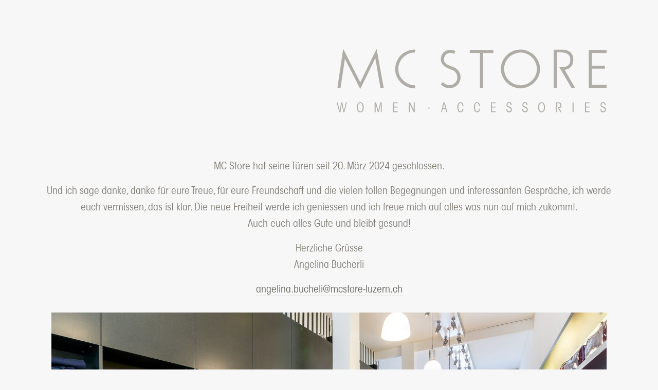

--- FILE ---
content_type: text/html; charset=UTF-8
request_url: https://www.mcstore-luzern.ch/
body_size: 4483
content:
<!DOCTYPE html>
<html lang="de">
<head>
    <meta http-equiv="X-UA-Compatible" content="IE=edge">
    
<title>MC Store Luzern - Fashion &amp; Accessoires</title>

<meta http-equiv="content-type" content="text/html; charset=UTF-8"/>
<meta name="description" content="Mode ist Lebensart. Mode ist Leidenschaft. Und Mode ist Inspiration. Genau Das finden Sie bei uns."/>
<meta name="generator" content="concrete5"/>
<link rel="canonical" href="https://www.mcstore-luzern.ch/">
<script type="text/javascript">
    var CCM_DISPATCHER_FILENAME = "/index.php";
    var CCM_CID = 1;
    var CCM_EDIT_MODE = false;
    var CCM_ARRANGE_MODE = false;
    var CCM_IMAGE_PATH = "/concrete/images";
    var CCM_TOOLS_PATH = "/index.php/tools/required";
    var CCM_APPLICATION_URL = "https://www.mcstore-luzern.ch";
    var CCM_REL = "";
    var CCM_ACTIVE_LOCALE = "de_CH";
</script>

<style type="text/css" data-area-style-area-handle="Inhalt" data-block-style-block-id="185" data-style-set="8">.ccm-custom-style-container.ccm-custom-style-inhalt-185{padding-right:30px;padding-left:30px}</style><style type="text/css" data-area-style-area-handle="Navigation" data-block-style-block-id="181" data-style-set="4">.ccm-custom-style-container.ccm-custom-style-navigation-181{padding-left:30px}</style><style type="text/css" data-area-style-area-handle="Logo" data-block-style-block-id="182" data-style-set="5">.ccm-custom-style-container.ccm-custom-style-logo-182{padding-right:30px}</style>
<style>
            .mg-bx-slider-container .bx-viewport .bxslider {
            background: #ffffff;
        }
        .mg-bx-slider-container .bx-caption {
        background: none;
    }
    .mg-bx-slider-container .bx-caption span {
        color: #ffffff;
        font-size: 16px;
        position: relative;
        z-index: 1;
    }
    .mg-bx-slider-container .bx-caption-opacity {
        background-color: #000000;
        bottom: 0;
        left: 0;
        opacity: 0.60;
        position: absolute;
        right: -1px;
        top: 0;
    }
</style>

<link href="/concrete/css/font-awesome.css?ccm_nocache=a9cde233a7a6b598ab800a664029ab9f7894d01a" rel="stylesheet" type="text/css" media="all">
<script type="text/javascript" src="/concrete/js/jquery.js?ccm_nocache=a9cde233a7a6b598ab800a664029ab9f7894d01a"></script>
<!--[if lt IE 9]><script type="text/javascript" src="/concrete/js/ie/html5-shiv.js?ccm_nocache=a9cde233a7a6b598ab800a664029ab9f7894d01a"></script><![endif]-->
<!--[if lt IE 9]><script type="text/javascript" src="/concrete/js/ie/respond.js?ccm_nocache=a9cde233a7a6b598ab800a664029ab9f7894d01a"></script><![endif]-->
<link href="/application/files/cache/css/622559a1d77a15b289dfcbd125fa2bc9b0f49530.css?ccm_nocache=a9cde233a7a6b598ab800a664029ab9f7894d01a" rel="stylesheet" type="text/css" media="all" data-source="/application/blocks/content/view.css?ccm_nocache=a9cde233a7a6b598ab800a664029ab9f7894d01a /packages/mesch_gallery/blocks/mesch_gallery/templates/mesch-bootstrap-bxslider/css/jquery.bxslider.css?ccm_nocache=a9cde233a7a6b598ab800a664029ab9f7894d01a">
<!-- Global site tag (gtag.js) - Google Analytics -->
<script async src="https://www.googletagmanager.com/gtag/js?id=UA-106012266-32"></script>
<script>
  window.dataLayer = window.dataLayer || [];
  function gtag(){dataLayer.push(arguments);}
  gtag('js', new Date());

  gtag('config', 'UA-106012266-32', { 'anonymize_ip': true });
  gtag('config', 'G-5ZPXSEMN3P');
</script>    <link href="/application/files/cache/css/meschatomicbootstrap/main.css?ts=1741597068" rel="stylesheet" type="text/css" media="all">    <link rel="apple-touch-icon" sizes="180x180" href="/apple-touch-icon.png">
    <link rel="icon" type="image/png" sizes="32x32" href="/favicon-32x32.png">
    <link rel="icon" type="image/png" sizes="16x16" href="/favicon-16x16.png">
    <link rel="manifest" href="/site.webmanifest">
    <meta name="msapplication-TileColor" content="#afada6">
    <meta name="theme-color" content="#f7f7f7">
    <meta name="viewport" content="width=device-width, initial-scale=1.0">
    <script>
        if (navigator.userAgent.match(/IEMobile\/10\.0/)) {
            var msViewportStyle = document.createElement('style');
            msViewportStyle.appendChild(
                document.createTextNode(
                    '@-ms-viewport{width:auto!important}'
                )
            )
            document.querySelector('head').appendChild(msViewportStyle);
        }
    </script>
</head>
<body style="zoom:1">
    <div class="ccm-page ccm-page-id-1 page-type-page page-template-full">
<header id="header">
    <div class="container">
        <div class="row">
            <div class="col-sm-6">
                

        <div class="ccm-custom-style-container ccm-custom-style-navigation-181 ccm-block-custom-template-mesch-bootstrap-navbar-basic"
            >
    
<div class="navbar navbar-default default-basic" role="navigation">
    <div class="navbar-header">
        <button type="button" class="navbar-toggle" data-toggle="collapse" data-target=".navbar-collapse">
            <span class="sr-only">Toggle navigation</span>
        </button>
        <a class="navbar-brand" href="/"></a>
    </div>
    <div class="navbar-collapse collapse">
        <ul class="nav navbar-nav">
                    </ul>
    </div><!--/.nav-collapse -->
</div>
<div class="default-basic-spacer"></div>

    </div>
            </div>
            <div class="col-sm-6">
                

        <div class="ccm-custom-style-container ccm-custom-style-logo-182 hidden-xs"
            >
    <a href="/">
   <svg id="logo" viewBox="0 0 476.51 112.82" xmlns="http://www.w3.org/2000/svg">
	<g class="logo-elements">
		<path d="m324.48 64.92a29.49 29.49 0 0 1 -29.07-29.13 29.49 29.49 0 0 1 29.07-29.13c15.75 0 29.07 13.34 29.07 29.13s-13.32 29.13-29.07 29.13m0-63.55c-18.76 0-34.6 15.76-34.6 34.42s15.84 34.42 34.6 34.42 34.6-15.76 34.6-34.42-15.85-34.42-34.6-34.42"/>
		<path d="m137.75 6.66h.68v-5.29h-.68a34.58 34.58 0 0 0 -34.58 34.51c0 18.61 15.84 34.33 34.58 34.33h.68v-5.35h-.68c-7.07 0-14.73-3.29-20.5-8.82a27.84 27.84 0 0 1 -8.55-19.82c0-16 13.3-29.56 29.05-29.56"/>
		<path d="m234.93 2.13v5.29h18.05v61.8h5.53v-61.8h18.05v-5.29z"/>
		<path d="m70.43.17s-27.52 57-28.66 59.28c-1.19-2.27-30.36-59.45-30.36-59.45l-10.16 69.42 5.56.09s7.19-48.19 7.57-51.81c1.68 3.21 27.42 53.59 27.42 53.59s24.67-51 26.41-54.5c.65 3.78 9.11 52.72 9.11 52.72h5.74z"/>
		<path d="m476.51 7.42v-5.29h-31.46v67.1h31.46v-5.29h-25.93v-28.71h22.96v-5.29h-22.96v-22.52z"/>
		<path d="m202.51 31.14c-6.54-2.2-13.25-5.4-13.25-12.36 0-4.75 3.56-11.45 11.46-11.45a15.61 15.61 0 0 1 6.28 1.43l.65.33 2-4.93-.58-.28a18.07 18.07 0 0 0 -8.35-1.88c-9.93 0-16.87 6.92-16.87 16.81 0 8 5.75 13.73 17.58 17.69 7.32 2 11.86 7.89 11.6 15a13.6 13.6 0 0 1 -13.73 13 15.2 15.2 0 0 1 -11.18-4.82l-.49-.6-3.81 4 .49.47c4.71 4.51 8.81 6.18 15.13 6.18a18.81 18.81 0 0 0 19.21-18.34c.18-3.58-.44-15.59-16.14-20.13"/>
		<path d="m402.51 37.35c9.19-1 15.31-7.5 15.31-18 0-11-7.32-14.69-7.63-14.83-5.18-3.28-13.87-3-14.23-3h-12.87v67.82h5.59v-62.86h7.28c6.14 0 10.61 1.33 13.29 4 2.08 2.07 3.13 5 3.13 8.68s-1 8.6-4.43 10.86c-4.26 2.79-8.9 2.51-14.85 2.69l21.2 36.38h6.32s-16.87-29.56-18.11-31.78"/>
		<path d="m4.4 112.53h2.15l2.39-14.89h.06l2.52 14.89h2l4.36-17.45h-1.68l-3.55 15.19h-.05l-2.6-15.19h-2.15l-2.43 15.19-3.82-15.19h-1.6zm37.24-17.74c-4.12 0-5.94 3.84-5.94 9s1.82 9 5.94 9 6-3.83 6-9-1.82-9-6-9zm0 1.59c2.78 0 4.13 2.51 4.13 7.43s-1.35 7.42-4.13 7.42-4.12-2.51-4.12-7.42 1.35-7.43 4.12-7.43zm27 16.15v-14.31h.05l4 14.31h1.31l3.74-14.31v14.31h1.69v-17.45h-2.43l-3.6 14.37h-.05l-4-14.37h-2.44v17.45zm38.94 0v-1.59h-6.2v-6.8h6.2v-1.59h-6.2v-5.88h6.2v-1.59h-7.9v17.45zm21.71 0v-13.88l6.79 13.88h1.61v-17.45h-1.69v13.23l-6.57-13.23h-1.82v17.45zm32.8-8.41v2.41h1.51v-2.41zm25.42 1.47 2.12-8.92 2.13 8.92zm-.44 1.59h5.16l1.33 5.35h1.62l-4.38-17.45h-2.25l-4.3 17.45h1.52zm36.66-5.69c0-3.56-1.8-6.7-5.25-6.7-3.62 0-5.44 3.84-5.44 9s1.82 9 5.35 9 5.34-2.75 5.34-6.31h-1.73c-.16 3-1.26 4.72-3.52 4.72s-3.66-2.75-3.66-7.42c0-4.92 1.26-7.43 3.66-7.43s3.49 2.8 3.56 5.11zm29.28 0c0-3.56-1.8-6.7-5.25-6.7-3.62 0-5.44 3.84-5.44 9s1.82 9 5.35 9 5.34-2.75 5.34-6.31h-1.69c-.15 3-1.26 4.72-3.52 4.72s-3.66-2.75-3.66-7.42c0-4.92 1.26-7.43 3.66-7.43s3.5 2.8 3.56 5.11zm27.37 11v-1.59h-6.2v-6.8h6.2v-1.59h-6.2v-5.84h6.2v-1.59h-7.89v17.45zm19.13-5.28c0 3.52 1.52 5.57 4.84 5.57 2.69 0 4.94-1.49 4.94-5 0-6.61-7.78-3.86-7.78-8.53a2.63 2.63 0 0 1 2.71-3c2 0 3 1.26 3 3.67h1.69c0-3.3-1.69-5.26-4.51-5.26s-4.62 1.59-4.62 4.7c0 6.05 7.78 3.72 7.78 8.44 0 2.34-1.15 3.3-3.08 3.3-2.56 0-3.32-1.32-3.32-4zm28.07 0c0 3.52 1.52 5.57 4.84 5.57 2.69 0 4.94-1.49 4.94-5 0-6.61-7.78-3.86-7.78-8.53a2.63 2.63 0 0 1 2.71-3c2 0 3 1.26 3 3.67h1.71c0-3.3-1.7-5.26-4.52-5.26s-4.62 1.59-4.62 4.7c0 6.05 7.79 3.72 7.79 8.44 0 2.34-1.15 3.3-3.08 3.3-2.56 0-3.32-1.32-3.32-4zm34.12-12.42c-4.12 0-5.94 3.84-5.94 9s1.82 9 5.94 9 5.94-3.83 5.94-9-1.82-9-5.94-9zm0 1.59c2.78 0 4.12 2.51 4.12 7.43s-1.34 7.42-4.12 7.42-4.12-2.51-4.12-7.42 1.34-7.43 4.12-7.43zm25.42 16.15h1.69v-15.86h2.82c2.28 0 3.34 1.21 3.34 3.69 0 2.19-1.06 3.5-3.08 3.5h-1.75v.14l5 8.58h2.07l-4.41-7.08c2.78 0 4-2.37 4-5.11 0-2.94-1.45-5.26-4.92-5.26h-4.75v17.45zm31 0v-17.45h-1.72v17.45zm28.24 0v-1.59h-6.2v-6.8h6.2v-1.59h-6.2v-5.88h6.2v-1.59h-7.89v17.45zm19.14-5.28c0 3.52 1.51 5.57 4.83 5.57 2.69 0 4.95-1.49 4.95-5 0-6.61-7.79-3.86-7.79-8.53a2.63 2.63 0 0 1 2.71-3c2 0 3 1.26 3 3.67h1.69c0-3.3-1.69-5.26-4.51-5.26s-4.62 1.59-4.62 4.7c0 6.05 7.79 3.72 7.79 8.44 0 2.34-1.15 3.3-3.08 3.3-2.56 0-3.32-1.32-3.32-4z"/>
    	</g>
    </svg>
</a>
    </div>
            </div>
        </div>
    </div>
</header>

<main class="container">
        

    <div class="ccm-content-block"><p>&nbsp;</p>

<p style="text-align:center">MC Store hat seine T&uuml;ren seit 20. M&auml;rz 2024 geschlossen.</p>

<p style="text-align:center">Und ich sage danke, danke f&uuml;r eure Treue, f&uuml;r eure Freundschaft und die vielen tollen Begegnungen und interessanten Gespr&auml;che, ich werde euch vermissen, das ist klar. Die neue Freiheit werde&nbsp;ich geniessen und ich freue mich auf alles was nun auf mich zukommt.<br />
Auch euch alles Gute und bleibt gesund!</p>

<p style="text-align:center">Herzliche Gr&uuml;sse<br />
Angelina Bucherli</p>

<p style="text-align:center"><a   href="#" onclick="location.href='mailto:angelina.bucheli@'+'mcstore-luzern.ch'" >angelina.bucheli@<span style="display:none;"></span>mcstore-luzern.ch</a></p>
</div>


        <div class="ccm-custom-style-container ccm-custom-style-inhalt-185 ccm-block-custom-template-mesch-bootstrap-bxslider"
            >
    <div
    id="bx-slider-697ca877019cb"
    class="mg-bx-slider-container"
    data-id="697ca877019cb"
    data-options='{"aspectRatio":"16:9","captionsBackground":"#000000","captionsOpacity":60,"captionsFontColor":"#ffffff","captionsFontSize":16,"mode":"horizontal","speed":400,"startSlide":0,"infiniteLoop":true,"auto":"true","pause":5000,"pagerThumbnailWidth":"col-xs-6 col-sm-4 col-md-3 col-lg-2","pagerAspectRatio":"4:3","viewportBackground":"#ffffff","preloadImages":"all","pager":false,"bxLazy":false,"captions":false,"autoControls":false}'
>
    <ul id="slider_697ca877019cb" class="bxslider 697ca877019cb" style="visibility:hidden">
                            <li>
                        <img src="/application/files/8215/3139/8258/cmesch.ch_Findeling-APP_-_Mc_Store-04.jpg"
                             title="" 
                             alt="©mesch.ch Findeling-APP – Mc Store-04.jpg" />
                    </li>
                                            <li>
                        <img src="/application/files/8515/3139/8256/cmesch.ch_Findeling-APP_-_Mc_Store-02.jpg"
                             title="" 
                             alt="©mesch.ch Findeling-APP – Mc Store-02.jpg" />
                    </li>
                                            <li>
                        <img src="/application/files/4315/3139/8259/cmesch.ch_Findeling-APP_-_Mc_Store-05.jpg"
                             title="" 
                             alt="©mesch.ch Findeling-APP – Mc Store-05.jpg" />
                    </li>
                                            <li>
                        <img src="/application/files/7915/3139/8265/cmesch.ch_Findeling-APP_-_Mc_Store-11.jpg"
                             title="" 
                             alt="©mesch.ch Findeling-APP – Mc Store-11.jpg" />
                    </li>
                                            <li>
                        <img src="/application/files/4015/3139/8264/cmesch.ch_Findeling-APP_-_Mc_Store-10.jpg"
                             title="" 
                             alt="©mesch.ch Findeling-APP – Mc Store-10.jpg" />
                    </li>
                                            <li>
                        <img src="/application/files/3615/3139/8260/cmesch.ch_Findeling-APP_-_Mc_Store-06.jpg"
                             title="" 
                             alt="©mesch.ch Findeling-APP – Mc Store-06.jpg" />
                    </li>
                            </ul>
</div>

    </div>
</main>

<div class="container-fluid">
    <a href="#" id="scroll-to-top" class="btn btn-default  hidden-print" style="display: none;">
        <svg id="mesch" xmlns="http://www.w3.org/2000/svg" width="46" height="46" viewBox="0 0 46 46">
          <defs><style>.cls-1{fill:none;stroke-miterlimit:10;stroke-width:2px;}</style></defs>
          <polyline class="cls-1" points="12 28.5 23.01 17.5 34 28.5"/>
        </svg>
    </a>
</div>
<footer id="footer">
    <div class="container">
        <div class="row">
            <div class="col-md-6 col-md-push-6">
                            </div>
            <div class="col-md-6 col-md-pull-6">
                            </div>
        </div>
    </div>
</footer>


        </div>
        <script type="text/javascript" src="/application/files/cache/js/136821977371b182e76135d2d4ba19b86fe98238.js?ccm_nocache=a9cde233a7a6b598ab800a664029ab9f7894d01a" data-source="/concrete/js/backstretch.js?ccm_nocache=a9cde233a7a6b598ab800a664029ab9f7894d01a /application/themes/meschatomicbootstrap/js/bootstrap/affix.js?ccm_nocache=e1ba58103be491f11be6a47ee564c2882f37ebdb /application/themes/meschatomicbootstrap/js/bootstrap/alert.js?ccm_nocache=e1ba58103be491f11be6a47ee564c2882f37ebdb /application/themes/meschatomicbootstrap/js/bootstrap/button.js?ccm_nocache=e1ba58103be491f11be6a47ee564c2882f37ebdb /application/themes/meschatomicbootstrap/js/bootstrap/carousel.js?ccm_nocache=e1ba58103be491f11be6a47ee564c2882f37ebdb /application/themes/meschatomicbootstrap/js/bootstrap/collapse.js?ccm_nocache=e1ba58103be491f11be6a47ee564c2882f37ebdb /application/themes/meschatomicbootstrap/js/bootstrap/dropdown.js?ccm_nocache=e1ba58103be491f11be6a47ee564c2882f37ebdb /application/themes/meschatomicbootstrap/js/bootstrap/modal.js?ccm_nocache=e1ba58103be491f11be6a47ee564c2882f37ebdb /application/themes/meschatomicbootstrap/js/bootstrap/tooltip.js?ccm_nocache=e1ba58103be491f11be6a47ee564c2882f37ebdb /application/themes/meschatomicbootstrap/js/bootstrap/popover.js?ccm_nocache=e1ba58103be491f11be6a47ee564c2882f37ebdb /application/themes/meschatomicbootstrap/js/bootstrap/scrollspy.js?ccm_nocache=e1ba58103be491f11be6a47ee564c2882f37ebdb /application/themes/meschatomicbootstrap/js/bootstrap/tab.js?ccm_nocache=e1ba58103be491f11be6a47ee564c2882f37ebdb /application/themes/meschatomicbootstrap/js/bootstrap/transition.js?ccm_nocache=e1ba58103be491f11be6a47ee564c2882f37ebdb /concrete/js/picturefill.js?ccm_nocache=a9cde233a7a6b598ab800a664029ab9f7894d01a /application/themes/meschatomicbootstrap/js/theme.js?ccm_nocache=e1ba58103be491f11be6a47ee564c2882f37ebdb"></script>
<link href="/packages/mesch_gallery/blocks/mesch_gallery/sprites/white-square.css?ccm_nocache=5d3b4cbc2883aadecd39f83d611f0d42e7e22921" rel="stylesheet" type="text/css" media="all">
<script type="text/javascript" src="/application/files/cache/js/f522dbce998d8c2ba24969d0665c823ef0ce986c.js?ccm_nocache=a9cde233a7a6b598ab800a664029ab9f7894d01a" data-source="/packages/mesch_gallery/js/mesch_gallery.js?ccm_nocache=5d3b4cbc2883aadecd39f83d611f0d42e7e22921 /packages/mesch_gallery/blocks/mesch_gallery/templates/mesch-bootstrap-bxslider/js/jquery.easing.1.3.js?ccm_nocache=a9cde233a7a6b598ab800a664029ab9f7894d01a /packages/mesch_gallery/blocks/mesch_gallery/templates/mesch-bootstrap-bxslider/js/mg.bxslider.js?ccm_nocache=a9cde233a7a6b598ab800a664029ab9f7894d01a /packages/mesch_gallery/blocks/mesch_gallery/templates/mesch-bootstrap-bxslider/js/jquery.bxslider.js?ccm_nocache=a9cde233a7a6b598ab800a664029ab9f7894d01a /packages/mesch_gallery/blocks/mesch_gallery/templates/mesch-bootstrap-bxslider/js/jquery.fitvids.js?ccm_nocache=a9cde233a7a6b598ab800a664029ab9f7894d01a"></script>
    </body>
</html>


--- FILE ---
content_type: text/css
request_url: https://www.mcstore-luzern.ch/application/files/cache/css/622559a1d77a15b289dfcbd125fa2bc9b0f49530.css?ccm_nocache=a9cde233a7a6b598ab800a664029ab9f7894d01a
body_size: 1063
content:
.redactor-editor table{padding:0;margin:0;margin-bottom:16px;border-collapse:collapse;max-width:100%;width:100%;empty-cells:show}.redactor-editor table caption{text-transform:uppercase;padding:0;color:rgba(0, 0, 0, 0.5);font-size:11px}.redactor-editor table th,.redactor-editor table td{border:1px solid #eee;padding:16px;padding-bottom:15px}.redactor-editor table tfoot th,.redactor-editor table tfoot td{color:rgba(0, 0, 0, 0.5)}

/**
 * BxSlider v4.1.2 - Fully loaded, responsive content slider
 * http://bxslider.com
 *
 * Written by: Steven Wanderski, 2014
 * http://stevenwanderski.com
 * (while drinking Belgian ales and listening to jazz)
 *
 * CEO and founder of bxCreative, LTD
 * http://bxcreative.com
 */.bx-wrapper{position:relative;margin:0 auto 30px;padding:0;*zoom:1;-ms-touch-action:pan-y;touch-action:pan-y}.bx-wrapper img{max-height:100%;max-width:100%;display:block;margin:auto}.bx-pager a img{margin-bottom:15px}.bx-wrapper .bx-pager-item{font-size:0;line-height:0}ul.bxslider{list-style:none;padding-left:0.05px !important;height:100%}ul.bxslider li{max-height:100%}@media screen and (-webkit-min-device-pixel-ratio:0){::i-block-chrome,ul.bxslider{padding-left:1px !important}}.bx-wrapper .bx-viewport{width:100% !important;/-moz-box-shadow:0 0 5px #ccc;//-webkit-box-shadow:0 0 5px #ccc;//box-shadow:0 0 5px #ccc;//border:5px solid #fff;//left:-5px;//background:#fff;*/  -webkit-transform:translatez(0);-moz-transform:translatez(0);-ms-transform:translatez(0);-o-transform:translatez(0);transform:translatez(0)}.bx-wrapper .bx-pager,.bx-wrapper .bx-controls-auto{position:absolute;bottom:-30px;width:100%}.bx-wrapper .bx-loading{min-height:50px;background:url(../../../../packages/mesch_gallery/blocks/mesch_gallery/templates/mesch-bootstrap-bxslider//images/bx_loader.gif) center center no-repeat #fff;height:100%;width:100%;position:absolute;top:0;left:0;z-index:2000}.bx-wrapper .bx-pager{text-align:center;font-size:.85em;font-family:Arial;font-weight:bold;color:#666;padding-top:20px}.bx-wrapper .bx-pager .bx-pager-item,.bx-wrapper .bx-controls-auto .bx-controls-auto-item{display:inline-block;*zoom:1;*display:inline}.bx-wrapper .bx-pager.bx-default-pager a{background:#666;text-indent:-9999px;display:block;width:10px;height:10px;margin:0 5px;outline:0;-moz-border-radius:5px;-webkit-border-radius:5px;border-radius:5px}.bx-wrapper .bx-pager.bx-default-pager a:hover,.bx-wrapper .bx-pager.bx-default-pager a.active{background:#000}.bx-pager{display:block;overflow:hidden}div.bx-pager.row{margin-right:-7.5px;margin-left:-7.5px}.bx-pager a{float:left;padding-right:7.5px;padding-left:7.5px;border:none !important}.bx-pager > .bx-pager-item > a{padding:0}.bx-wrapper .bx-prev{left:10px;background:url(../../../../packages/mesch_gallery/blocks/mesch_gallery/templates/mesch-bootstrap-bxslider//images/controls.png) no-repeat 0 -32px}.bx-wrapper .bx-next{right:10px;margin-right:0;background:url(../../../../packages/mesch_gallery/blocks/mesch_gallery/templates/mesch-bootstrap-bxslider//images/controls.png) no-repeat -43px -32px}.bx-wrapper .bx-prev:hover{background-position:0 0}.bx-wrapper .bx-next:hover{background-position:-43px 0}.bx-wrapper .bx-controls-direction a{border:none !important;height:32px;outline:0;position:absolute;text-indent:-9999px;top:50%;transform:translateY(-50%);width:32px;z-index:4}.bx-wrapper .bx-controls-direction a.disabled{display:none}.bx-wrapper .bx-controls-auto{text-align:center}.bx-wrapper .bx-controls-auto .bx-start{display:block;text-indent:-9999px;width:10px;height:11px;outline:0;background:url(../../../../packages/mesch_gallery/blocks/mesch_gallery/templates/mesch-bootstrap-bxslider//images/controls.png) -86px -11px no-repeat;margin:0 3px}.bx-wrapper .bx-controls-auto .bx-start:hover,.bx-wrapper .bx-controls-auto .bx-start.active{background-position:-86px 0}.bx-wrapper .bx-controls-auto .bx-stop{display:block;text-indent:-9999px;width:9px;height:11px;outline:0;background:url(../../../../packages/mesch_gallery/blocks/mesch_gallery/templates/mesch-bootstrap-bxslider//images/controls.png) -86px -44px no-repeat;margin:0 3px}.bx-wrapper .bx-controls-auto .bx-stop:hover,.bx-wrapper .bx-controls-auto .bx-stop.active{background-position:-86px -33px}.bx-wrapper .bx-controls.bx-has-controls-auto.bx-has-pager .bx-pager{text-align:left;width:80%}.bx-wrapper .bx-controls.bx-has-controls-auto.bx-has-pager .bx-controls-auto{right:0;width:35px}.bx-wrapper .bx-caption{position:absolute;bottom:0;left:0;background:#666\9;background:rgba(80, 80, 80, 0.75);width:100%}.bx-wrapper .bx-caption span{color:#fff;display:block;font-size:.85em;padding:10px}



--- FILE ---
content_type: text/css
request_url: https://www.mcstore-luzern.ch/packages/mesch_gallery/blocks/mesch_gallery/sprites/white-square.css?ccm_nocache=5d3b4cbc2883aadecd39f83d611f0d42e7e22921
body_size: 436
content:
.bx-wrapper .bx-controls-direction a {
    background-size: 120px 80px;
    height: 40px;
    width: 40px;
}
.bx-wrapper .bx-next {
    background-image: url(white-square.svg);
    background-position: -40px 0px;
    right: 0px;
}
.bx-wrapper .bx-next:hover {
    background-position: -40px -40px;
}
.bx-wrapper .bx-prev {
    background-image: url(white-square.svg);
    background-position: 0px 0px;
    left: 0px;
}
.bx-wrapper .bx-prev:hover {
    background-position: 0 -40px;
}

.fancybox-wrap .fancybox-nav span {
    visibility: visible;
    background-image: url(white-square.svg);
    background-size: initial;
    width: 50px;
    height: 50px;
}

.fancybox-wrap .fancybox-prev span {
    left: 0px;
    background-position: 0px 0px;
}

.fancybox-wrap .fancybox-next span {
    right: 0px;
    background-position: -50px 0px;
}

.fancybox-wrap .fancybox-prev:hover span {
    background-position: 0px -50px;
}

.fancybox-wrap .fancybox-next:hover span {
    background-position: -50px -50px;
}

.fancybox-wrap .fancybox-close {
    margin-top: 18px;
    margin-right: 18px;
    background-image: url(white-square.svg);
    background-size: initial;
    background-position: right top;
}

.fancybox-wrap .fancybox-close:hover {
    background-position: right -49.6px;
}
@media (max-width: 767px){

    .fancybox-wrap .fancybox-nav span {
        background-size: 110px;
        width: 36px;
        height: 36px;
    }

    .fancybox-wrap .fancybox-prev span {
        background-position: 0px 0px;
    }

    .fancybox-wrap .fancybox-next span {
        background-position: -36px -0px;
    }

    .fancybox-wrap .fancybox-prev:hover span {
        background-position: 0px -36.5px;
    }

    .fancybox-wrap .fancybox-next:hover span {
        background-position: -36px -36.5px;
    }
}
@media (min-width: 768px){
    .bx-wrapper .bx-controls-direction a {
        background-size: auto;
        height: 50px;
        width: 50px;
    }
    .bx-wrapper .bx-next {
        background-position: -50px 0px;
    }
    .bx-wrapper .bx-next:hover {
        background-position: -50px -50px;
    }
    .bx-wrapper .bx-prev:hover {
        background-position: 0 -50px;
    }
}

.pswp__button--arrow--left:before, .pswp__button--arrow--right:before {
    background-image: url(white-square.svg);
    background-color: transparent;
    background-size: initial;
    width: 50px;
    height: 50px;
}
.pswp__button--arrow--left, .pswp__button--arrow--right {
    background: none;
}
@media (-webkit-min-device-pixel-ratio: 1.1), (-webkit-min-device-pixel-ratio: 1.09375), (min-resolution: 105dpi), (min-resolution: 1.1dppx) {
    .pswp__button.pswp__button--close,
    .pswp--svg .pswp__button--arrow--left:before,
    .pswp--svg .pswp__button--arrow--right:before {
        background-image: url(white-square.svg);
    }
}

.pswp__button--arrow--left:before {
    background-position: 0px 0px;
}

.pswp__button--arrow--right:before {
    background-position: -50px 0px;
}

.pswp__button--arrow--left:hover:before {
    background-position: 0px -50px;
}

.pswp__button--arrow--right:hover:before {
    background-position: -50px -50px;
}

.pswp__button.pswp__button--close {
    margin-top: 18px;
    margin-right: 18px;
    background-image: url(white-square.svg);
    background-color: transparent;
    background-size: initial;
    background-position: right top;
}

.pswp__button.pswp__button--close:hover {
    background-position: right -49.6px;
}

--- FILE ---
content_type: image/svg+xml
request_url: https://www.mcstore-luzern.ch/packages/mesch_gallery/blocks/mesch_gallery/sprites/white-square.svg
body_size: 167
content:
<svg xmlns="http://www.w3.org/2000/svg" width="150" height="100" viewBox="0 0 150 100">
  <defs>
    <style>
      .a,.b{fill:#fff;} .b{opacity:0.75;} .c,.d{fill:none;stroke:#333;stroke-miterlimit:10;} .c{stroke-width:2px;} .d{stroke-width:3px;fill:none;} .e{fill:none;stroke:#333;stroke-width:3px}
    </style>
  </defs>
  <path class="b" d="M120 0h30v30h-30z"/>
  <path class="c" d="M125 5l20 20m-20 0l20-20"/>
  <path class="b" d="M50 0h50v50H50z"/>
  <path class="d" d="M67.5 40l15-15-15-15"/>
  <path class="b" d="M0 0h50v50H0z"/>
  <path class="d" d="M32.5 10l-15 15 15 15"/>
  <path class="a" d="M120 50h30v30h-30z"/>
  <path class="c" d="M125 55l20 20"/>
  <path class="c" d="M125 75l20-20"/>
  <path class="a" d="M50 50h50v50H50z"/>
  <path class="e" d="M67.5 90l15-15-15-15"/>
  <path class="a" d="M0 50h50v50H0z"/>
  <path class="d" d="M32.5 60l-15 15 15 15"/>
</svg>


--- FILE ---
content_type: image/svg+xml
request_url: https://www.mcstore-luzern.ch/application/themes/meschatomicbootstrap/images/xs-nav-sprite.svg
body_size: 959
content:
<svg id="Elemente" xmlns="http://www.w3.org/2000/svg" viewBox="0 0 245 120" width="245" height="120"><defs><style>.cls-1,.cls-2{fill:none;stroke-miterlimit:10;stroke-width:2.5px;}.cls-1{stroke:#afada6;}.cls-2{stroke:#fff;}.cls-3{fill:#afada6;}.cls-4{fill:#fff;}</style></defs><title>xs-nav-sprite</title><line class="cls-1" x1="203" y1="9.49" x2="242" y2="9.49"/><line class="cls-1" x1="203" y1="22.49" x2="242" y2="22.49"/><line class="cls-1" x1="203" y1="35.49" x2="242" y2="35.49"/><line class="cls-2" x1="208.71" y1="53.7" x2="236.29" y2="81.28"/><line class="cls-2" x1="208.71" y1="81.28" x2="236.29" y2="53.7"/><path class="cls-3" d="M136.19,43.53a12.23,12.23,0,1,1,12.2-12.22,12.36,12.36,0,0,1-12.2,12.22m0-26.67a14.67,14.67,0,0,0-14.52,14.45,14.52,14.52,0,0,0,29,0,14.67,14.67,0,0,0-14.52-14.45"/><path class="cls-3" d="M57.82,19.08h.28V16.86h-.28a14.45,14.45,0,1,0,0,28.89h.28V43.51h-.28a12.89,12.89,0,0,1-8.61-3.7,11.73,11.73,0,0,1-3.59-8.32,12.48,12.48,0,0,1,12.2-12.41"/><path class="cls-3" d="M98.61,17.18V19.4h7.57V45.34h2.32V19.4h7.58V17.18Z"/><path class="cls-3" d="M29.56,16.36S18,40.28,17.53,41.24c-.5-1-12.74-25-12.74-25L.52,45.42l2.34,0S5.88,25.23,6,23.71c.7,1.35,11.5,22.5,11.5,22.5S27.9,24.8,28.63,23.33c.27,1.59,3.82,22.13,3.82,22.13h2.41Z"/><path class="cls-3" d="M200,19.4V17.18H186.8V45.34H200V43.12H189.12v-12h9.64V28.85h-9.64V19.4Z"/><path class="cls-3" d="M85,29.35c-2.75-.92-5.56-2.26-5.56-5.18a4.77,4.77,0,0,1,4.81-4.81,6.61,6.61,0,0,1,2.63.6l.28.14L88,18l-.25-.12a7.6,7.6,0,0,0-3.5-.79,6.77,6.77,0,0,0-7.08,7.06c0,3.36,2.41,5.76,7.38,7.42a6.23,6.23,0,0,1,4.86,6.3,5.7,5.7,0,0,1-5.76,5.46,6.36,6.36,0,0,1-4.69-2l-.21-.25-1.6,1.68.21.2a8.2,8.2,0,0,0,6.35,2.59,7.88,7.88,0,0,0,8.06-7.7c.08-1.5-.18-6.54-6.77-8.44"/><path class="cls-3" d="M168.94,32c3.86-.42,6.43-3.15,6.43-7.55,0-4.62-3.07-6.17-3.2-6.23-2.18-1.38-5.82-1.26-6-1.26h-5.4V45.39h2.35V19h3.05c2.58,0,4.46.56,5.58,1.68a4.92,4.92,0,0,1,1.32,3.65c0,1.54-.42,3.61-1.86,4.55-1.79,1.18-3.74,1.06-6.24,1.13l8.9,15.27h2.65s-7.08-12.4-7.6-13.34"/><path class="cls-4" d="M136.19,103.57a12.23,12.23,0,1,1,12.2-12.22,12.37,12.37,0,0,1-12.2,12.22m0-26.67a14.45,14.45,0,1,0,14.52,14.45A14.67,14.67,0,0,0,136.19,76.9"/><path class="cls-4" d="M57.82,79.12h.28V76.9h-.28a14.45,14.45,0,1,0,0,28.89h.28v-2.24h-.28a12.86,12.86,0,0,1-8.61-3.71,11.69,11.69,0,0,1-3.59-8.31,12.48,12.48,0,0,1,12.2-12.41"/><path class="cls-4" d="M98.61,77.22v2.22h7.57v25.94h2.32V79.44h7.58V77.22Z"/><path class="cls-4" d="M29.56,76.39s-11.55,23.93-12,24.89c-.5-1-12.74-25-12.74-25L.52,105.46l2.34,0S5.88,85.27,6,83.75c.7,1.35,11.5,22.5,11.5,22.5S27.9,84.84,28.63,83.37c.27,1.59,3.82,22.13,3.82,22.13h2.41Z"/><path class="cls-4" d="M200,79.44V77.22H186.8v28.16H200v-2.22H189.12v-12h9.64V88.89h-9.64V79.44Z"/><path class="cls-4" d="M85,89.39c-2.75-.92-5.56-2.26-5.56-5.18a4.77,4.77,0,0,1,4.81-4.81,6.44,6.44,0,0,1,2.63.6l.28.14L88,78.07,87.75,78a7.6,7.6,0,0,0-3.5-.79,6.77,6.77,0,0,0-7.08,7.06c0,3.36,2.41,5.76,7.38,7.42a6.22,6.22,0,0,1,4.86,6.3,5.71,5.71,0,0,1-5.76,5.46,6.4,6.4,0,0,1-4.69-2l-.21-.25-1.6,1.68.21.2a8.2,8.2,0,0,0,6.35,2.59,7.89,7.89,0,0,0,8.06-7.7c.08-1.5-.18-6.54-6.77-8.45"/><path class="cls-4" d="M168.94,92c3.86-.42,6.43-3.15,6.43-7.56,0-4.61-3.07-6.16-3.2-6.22-2.18-1.38-5.82-1.26-6-1.26h-5.4v28.47h2.35V79h3.05c2.58,0,4.46.56,5.58,1.68a4.92,4.92,0,0,1,1.32,3.65c0,1.54-.42,3.6-1.86,4.55-1.79,1.17-3.74,1.06-6.24,1.13l8.9,15.27h2.65s-7.08-12.4-7.6-13.34"/></svg>
